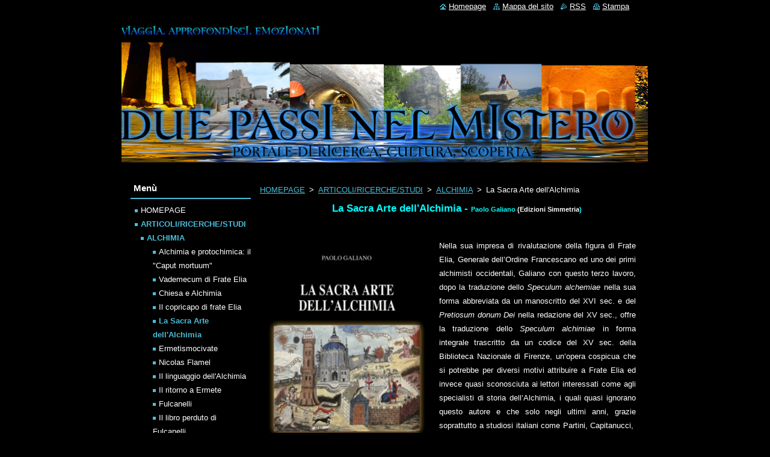

--- FILE ---
content_type: text/html; charset=UTF-8
request_url: https://www.duepassinelmistero2.com/studi-e-ricerche/alchimia/la-sacra-arte-dellalchimia/
body_size: 6240
content:
<!--[if lte IE 9]><!DOCTYPE HTML PUBLIC "-//W3C//DTD HTML 4.01 Transitional//EN" "https://www.w3.org/TR/html4/loose.dtd"><![endif]-->
<!DOCTYPE html>
<!--[if IE]><html class="ie" lang="it"><![endif]-->
<!--[if gt IE 9]><!--> 
<html lang="it">
<!--<![endif]-->
  <head>
    <!--[if lt IE 8]><meta http-equiv="X-UA-Compatible" content="IE=EmulateIE7"><![endif]--><!--[if IE 8]><meta http-equiv="X-UA-Compatible" content="IE=EmulateIE8"><![endif]--><!--[if IE 9]><meta http-equiv="X-UA-Compatible" content="IE=EmulateIE9"><![endif]-->
    <base href="https://www.duepassinelmistero2.com/">
  <meta charset="utf-8">
  <meta name="description" content="">
  <meta name="keywords" content="">
  <meta name="generator" content="Webnode">
  <meta name="apple-mobile-web-app-capable" content="yes">
  <meta name="apple-mobile-web-app-status-bar-style" content="black">
  <meta name="format-detection" content="telephone=no">
    <link rel="icon" type="image/svg+xml" href="/favicon.svg" sizes="any">  <link rel="icon" type="image/svg+xml" href="/favicon16.svg" sizes="16x16">  <link rel="icon" href="/favicon.ico"><link rel="canonical" href="https://www.duepassinelmistero2.com/studi-e-ricerche/alchimia/la-sacra-arte-dellalchimia/">
<script type="text/javascript">(function(i,s,o,g,r,a,m){i['GoogleAnalyticsObject']=r;i[r]=i[r]||function(){
			(i[r].q=i[r].q||[]).push(arguments)},i[r].l=1*new Date();a=s.createElement(o),
			m=s.getElementsByTagName(o)[0];a.async=1;a.src=g;m.parentNode.insertBefore(a,m)
			})(window,document,'script','//www.google-analytics.com/analytics.js','ga');ga('create', 'UA-797705-6', 'auto',{"name":"wnd_header"});ga('wnd_header.set', 'dimension1', 'W1');ga('wnd_header.set', 'anonymizeIp', true);ga('wnd_header.send', 'pageview');var pageTrackerAllTrackEvent=function(category,action,opt_label,opt_value){ga('send', 'event', category, action, opt_label, opt_value)};</script>
  <link rel="alternate" type="application/rss+xml" href="https://duepassinelmistero2.com/rss/all.xml" title="Visualizza tutti gli articoli">
<!--[if lte IE 9]><style type="text/css">.cke_skin_webnode iframe {vertical-align: baseline !important;}</style><![endif]-->
    <title>La Sacra Arte dell&#039;Alchimia :: Due passi nel mistero</title>
    <meta name="robots" content="index, follow">
    <meta name="googlebot" content="index, follow">   
    <link href="https://d11bh4d8fhuq47.cloudfront.net/_system/skins/v10/50000873/css/style.css" rel="stylesheet" type="text/css" media="screen,projection,handheld,tv">
    <link href="https://d11bh4d8fhuq47.cloudfront.net/_system/skins/v10/50000873/css/print.css" rel="stylesheet" type="text/css" media="print">
    <script type="text/javascript" src="https://d11bh4d8fhuq47.cloudfront.net/_system/skins/v10/50000873/js/functions.js"></script>
  
				<script type="text/javascript">
				/* <![CDATA[ */
					
					if (typeof(RS_CFG) == 'undefined') RS_CFG = new Array();
					RS_CFG['staticServers'] = new Array('https://d11bh4d8fhuq47.cloudfront.net/');
					RS_CFG['skinServers'] = new Array('https://d11bh4d8fhuq47.cloudfront.net/');
					RS_CFG['filesPath'] = 'https://www.duepassinelmistero2.com/_files/';
					RS_CFG['filesAWSS3Path'] = 'https://2fab0a3bf0.clvaw-cdnwnd.com/e5eafad7ed622286626215f13c6de54c/';
					RS_CFG['lbClose'] = 'Chiudi';
					RS_CFG['skin'] = 'default';
					if (!RS_CFG['labels']) RS_CFG['labels'] = new Array();
					RS_CFG['systemName'] = 'Webnode';
						
					RS_CFG['responsiveLayout'] = 0;
					RS_CFG['mobileDevice'] = 0;
					RS_CFG['labels']['copyPasteSource'] = 'Maggiori informazioni';
					
				/* ]]> */
				</script><script type="text/javascript" src="https://d11bh4d8fhuq47.cloudfront.net/_system/client/js/compressed/frontend.package.1-3-108.js?ph=2fab0a3bf0"></script><style type="text/css"></style></head>  
  <body>  
    <div id="body_bg">      
      <div id="site">      
        <div id="site_top">
        
          <div id="nonFooter">
          
            <!-- HEADER -->          
            <div id="header">  
              <div id="header_box">     
                <div class="illustration">
                  <div id="logozone">               
                    <div id="logo"><a href="home/" title="Vai alla Homepage"><span id="rbcSystemIdentifierLogo" style="visibility: hidden;">Due passi nel mistero</span></a></div>          
                    <p id="moto"><span id="rbcCompanySlogan" class="rbcNoStyleSpan"></span></p>
                  </div>
                  <img src="https://2fab0a3bf0.clvaw-cdnwnd.com/e5eafad7ed622286626215f13c6de54c/200028219-23a7524a12/200003591.jpg?ph=2fab0a3bf0" width="875" height="260" alt="">                </div>
              </div>   
            </div>            
            <!-- /HEADER -->
            
            <!-- MAIN -->
            <div id="main"> 
                                  
              <div id="mainContent">
              
                <!-- CONTENT -->
                <div id="content">
                
                  <!-- NAVIGATOR -->
                  <div id="pageNavigator" class="rbcContentBlock">        <div class="navigator">                       <a class="navFirstPage" href="/home/">HOMEPAGE</a>      <span><span> &gt; </span></span>          <a href="/studi-e-ricerche/">ARTICOLI/RICERCHE/STUDI</a>      <span><span> &gt; </span></span>          <a href="/studi-e-ricerche/alchimia/">ALCHIMIA</a>      <span><span> &gt; </span></span>          <span id="navCurrentPage">La Sacra Arte dell&#039;Alchimia</span>               </div>              <div class="cleaner"><!-- / --></div>        </div>                  <!-- /NAVIGATOR -->
                
                  
								
			<div class="box">
        <div class="box_content">

		<h1>&nbsp;&nbsp;&nbsp;&nbsp;&nbsp;&nbsp;&nbsp;&nbsp;&nbsp;&nbsp;&nbsp;&nbsp;&nbsp;&nbsp;&nbsp;&nbsp;&nbsp;&nbsp;&nbsp;&nbsp;&nbsp;&nbsp;&nbsp; <span style="color:#00ffff;">La Sacra Arte dell'Alchimia - <span style="font-size:11px;">Paolo Galiano</span></span><span style="color:#ffffff;"><span style="font-size: 11px;"> (Edizioni Simmetria</span></span><span style="color:#00ffff;"><span style="font-size:11px;">)</span></span></h1>
<p>&nbsp;</p>
<p><img alt="" height="421" src="https://2fab0a3bf0.clvaw-cdnwnd.com/e5eafad7ed622286626215f13c6de54c/system_preview_detail_200030011-33b6c34b3b/Sacra_Arte_1.jpg" style="float: left;" width="288"></p>
<p style="text-align: justify;">Nella sua impresa di rivalutazione della figura di Frate Elia, Generale dell’Ordine Francescano ed uno dei primi alchimisti occidentali, Galiano con questo terzo lavoro, dopo la traduzione dello <em>Speculum alchemiae</em> nella sua forma abbreviata da un manoscritto del XVI sec. e del <em>Pretiosum donum Dei</em> nella redazione del XV sec., offre la traduzione dello <em>Speculum alchimiae</em> in forma integrale trascritto da un codice del XV sec. della Biblioteca Nazionale di Firenze, un’opera cospicua che si potrebbe per diversi motivi attribuire a Frate Elia ed invece quasi sconosciuta ai lettori interessati come agli specialisti di storia dell’Alchimia, i quali quasi ignorano questo autore e che solo negli ultimi anni, grazie soprattutto a studiosi italiani come Partini, Capitanucci,&nbsp; Pereira e Rossetti, ha cominciato ad essere conosciuto.</p>
<p style="text-align: justify;">Questo testo, ampiamente citato in manoscritti ben più noti come il <em>Pretiosum donum Dei</em> e i <em>Rosarium philosophorum</em>, ha la peculiarità di essere un’opera di Alchimia “teorica” più che “tecnica”: pochissime le cosiddette ricette presenti nel testo, nel quale sono esposti i sette gradi dell’Opera alchemica con la precisazione dei tempi, dal Solstizio d’Inverno al Solstizio d’Estate, in cui attuare le operazioni che devono essere eseguite da chi vuole giungere all’Oro alchemico, non oro materiale, come spesso specifica l’autore dello <em>Speculum</em>, ma Oro trascendente, fusione del corpo, dell’anima e dello spirito in una sola entità in cui il corporeo è spiritualizzato e lo spirito è corporeificato nella realizzazione del “corpo di gloria” o Androgine perfetto.</p>
<p style="text-align: justify;">&nbsp;</p>
<p style="text-align: justify;">Paolo Galiano – La sacra arte dell’Alchimia</p>
<p>pp 296 - € 27,00 (ISBN 88-99152-37-6)</p>
<p>Ed. Simmetria, Roma 2018</p>

                       
        </div>
      </div>
      
      <div class="cleaner"><!-- / --></div>

		                
                </div>
                <!-- /CONTENT -->
                
              </div>
              
              <!-- SIDEBAR -->
              <div id="sidebar">              
                <div id="sidebar_content">
                
                  <!-- MENU -->  
                  


		  <div class="box">	
        <div class="box_title"><h2>Menù</h2></div>
        <div class="box_content">

		<ul class="menu">
	<li class="first">
  
      <a href="/home/">
    
      HOMEPAGE
      
  </a>
  
  </li>
	<li class="open selected">
  
      <a href="/studi-e-ricerche/">
    
      ARTICOLI/RICERCHE/STUDI
      
  </a>
  
  
	<ul class="level1">
		<li class="first selected">
  
      <a href="/studi-e-ricerche/alchimia/">
    
      ALCHIMIA
      
  </a>
  
  
		<ul class="level2">
			<li class="first">
  
      <a href="/studi-e-ricerche/alchimia/alchimia-e-protochimica-il-caput-mortuum/">
    
      Alchimia e protochimica: il &quot;Caput mortuum&quot;
      
  </a>
  
  </li>
			<li>
  
      <a href="/studi-e-ricerche/alchimia/vademecum-di-frate-elia/">
    
      Vademecum di Frate Elia
      
  </a>
  
  </li>
			<li>
  
      <a href="/studi-e-ricerche/alchimia/chiesa-e-alchimia/">
    
      Chiesa e Alchimia
      
  </a>
  
  </li>
			<li>
  
      <a href="/studi-e-ricerche/alchimia/il-copricapo-di-frate-elia/">
    
      Il copricapo di frate Elia
      
  </a>
  
  </li>
			<li class="selected activeSelected">
  
      <a href="/studi-e-ricerche/alchimia/la-sacra-arte-dellalchimia/">
    
      La Sacra Arte dell&#039;Alchimia
      
  </a>
  
  </li>
			<li>
  
      <a href="/studi-e-ricerche/alchimia/ermetismocivate2/">
    
      Ermetismocivate
      
  </a>
  
  </li>
			<li>
  
      <a href="/studi-e-ricerche/alchimia/nicolas-flamel/">
    
      Nicolas Flamel
      
  </a>
  
  </li>
			<li>
  
      <a href="/studi-e-ricerche/alchimia/il-linguaggio-dellalchimia/">
    
      Il linguaggio dell&#039;Alchimia
      
  </a>
  
  </li>
			<li>
  
      <a href="/studi-e-ricerche/alchimia/il-ritorno-a-ermete/">
    
      Il ritorno a Ermete
      
  </a>
  
  </li>
			<li>
  
      <a href="/studi-e-ricerche/alchimia/fulcanelli/">
    
      Fulcanelli
      
  </a>
  
  </li>
			<li>
  
      <a href="/studi-e-ricerche/alchimia/il-libro-perduto-di-fulcanelli/">
    
      Il libro perduto di Fulcanelli
      
  </a>
  
  </li>
			<li>
  
      <a href="/studi-e-ricerche/alchimia/il-libro-perduto-di-fulcanelli-parte-2/">
    
      Il libro perduto di Fulcanelli parte 2
      
  </a>
  
  </li>
			<li>
  
      <a href="/studi-e-ricerche/alchimia/finis-gloriae-mundi-il-dipinto/">
    
      Finis Gloriae Mundi, il dipinto
      
  </a>
  
  </li>
			<li class="last">
  
      <a href="/studi-e-ricerche/alchimia/in-ictu-oculi/">
    
      In ictu oculi
      
  </a>
  
  </li>
		</ul>
		</li>
		<li>
  
      <a href="/studi-e-ricerche/antiche-civilta/">
    
      ANTICHE CIVILTA&#039;
      
  </a>
  
  </li>
		<li>
  
      <a href="/studi-e-ricerche/archeologia/">
    
      ARCHEOLOGIA
      
  </a>
  
  </li>
		<li>
  
      <a href="/studi-e-ricerche/archeoastronomia/">
    
      ARCHEOASTRONOMIA
      
  </a>
  
  </li>
		<li>
  
      <a href="/studi-e-ricerche/architetture/">
    
      ARCHITETTURE
      
  </a>
  
  </li>
		<li>
  
      <a href="/studi-e-ricerche/colonne-e-nodi/">
    
      COLONNE e NODI
      
  </a>
  
  </li>
		<li>
  
      <a href="/studi-e-ricerche/europa-misteriosa/">
    
      EUROPA MISTERIOSA
      
  </a>
  
  </li>
		<li>
  
      <a href="/studi-e-ricerche/arte/italia/">
    
      ITALIA MISTERIOSA
      
  </a>
  
  </li>
		<li>
  
      <a href="/studi-e-ricerche/fenomeni-insoliti/">
    
      FENOMENI INSOLITI
      
  </a>
  
  </li>
		<li>
  
      <a href="/studi-e-ricerche/interviste/">
    
      INTERVISTE
      
  </a>
  
  </li>
		<li>
  
      <a href="/studi-e-ricerche/filosofia-e-religioni/">
    
      L&#039;UOMO e il DIVINO
      
  </a>
  
  </li>
		<li>
  
      <a href="/studi-e-ricerche/maestri-comacini/">
    
      MAESTRI COMACINI
      
  </a>
  
  </li>
		<li>
  
      <a href="/studi-e-ricerche/medioevo-magazine/">
    
      MEDIOEVO &quot;MAGAZINE&quot;
      
  </a>
  
  </li>
		<li>
  
      <a href="/studi-e-ricerche/mistero-o-mito-/">
    
      MISTERO o MITO?
      
  </a>
  
  </li>
		<li>
  
      <a href="/studi-e-ricerche/personaggi-da-conoscere/">
    
      PERSONAGGI DA CONOSCERE
      
  </a>
  
  </li>
		<li>
  
      <a href="/studi-e-ricerche/simbolismo/">
    
      SIMBOLISMO
      
  </a>
  
  </li>
		<li>
  
      <a href="/studi-e-ricerche/simbologia-e-cultura-orientale/">
    
      SIMBOLOGIA e CULTURA ORIENTALE
      
  </a>
  
  </li>
		<li>
  
      <a href="/studi-e-ricerche/storia-e-dintorni/">
    
      STORIA e DINTORNI
      
  </a>
  
  </li>
		<li>
  
      <a href="/studi-e-ricerche/templari-magazine/">
    
      TEMPLARI &quot;MAGAZINE&quot;
      
  </a>
  
  </li>
		<li>
  
      <a href="/studi-e-ricerche/ultimi-reports/">
    
      ULTIMI REPORTS
      
  </a>
  
  </li>
		<li>
  
      <a href="/studi-e-ricerche/viaggi-extra-europei/">
    
      VIAGGI EXTRA-EUROPEI
      
  </a>
  
  </li>
		<li class="last">
  
      <a href="/studi-e-ricerche/archivio-reports/">
    
      ARCHIVIO REPORTS
      
  </a>
  
  </li>
	</ul>
	</li>
	<li>
  
      <a href="/bacheca-eventi/">
    
      BACHECA EVENTI
      
  </a>
  
  </li>
	<li>
  
      <a href="/prodotti/">
    
      I MIEI LIBRI ed E-BOOKS
      
  </a>
  
  </li>
	<li>
  
      <a href="/libro-degli-ospiti/">
    
      LIBRO DEGLI OSPITI
      
  </a>
  
  </li>
	<li>
  
      <a href="/contatti/">
    
      Contatti
      
  </a>
  
  </li>
	<li>
  
      <a href="/video/">
    
      VIDEO
      
  </a>
  
  </li>
	<li class="last">
  
      <a href="/chi-siamo/">
    
      ORIGINE DEL SITO 
      
  </a>
  
  </li>
</ul>

        </div>
			</div>

					    
                  <!-- /MENU -->
                  
                  

		  <div class="box">            
        <div class="box_title"><h2>Cerca nel sito</h2></div>            
        <div class="box_content">

		<form action="/search/" method="get" id="fulltextSearch">
		
		    <label for="fulltextSearchText" class="hidden">Cerca nel sito</label>
      	<input type="text" id="fulltextSearchText" name="text"><br />
      	<span><input class="submit" type="submit" value="Cerca"></span>
				<div class="cleaner"><!-- / --></div>

		</form>

		    </div>
      </div>

		 
                  
                  			          
          
                          
                    
    
                </div>            
              </div>
              <!-- /SIDEBAR -->
            
              <hr class="cleaner">
            
            </div>
            <!-- /MAIN -->
            
            <div id="header_link">          
              <table><tr><td>
                 <div class="link">                             
                   <span class="homepage"><a href="home/" title="Vai alla Homepage">Homepage</a></span>            
                   <span class="sitemap"><a href="/sitemap/" title="Vai alla Mappa del sito">Mappa del sito</a></span>
                   <span class="rss"><a href="/rss/" title="Feed RSS">RSS</a></span>
                   <span class="print"><a href="#" onclick="window.print(); return false;" title="Stampa la pagina">Stampa</a></span>
                 </div>
               </td><td>
                 <div class="lang">               
                   <div id="languageSelect"></div>			            
                 </div>
               </td></tr></table>
            </div>
        
          </div>
          
          <!-- FOOTER -->
          <div id="footer">          
            <div id="footer_content">             
              <span id="rbcFooterText" class="rbcNoStyleSpan">© 2013-2026. Tutti i diritti riservati. Articoli e foto non possono essere copiati nè riprodotti senza autorizzazione dei rispettivi autori.</span> | <span class="rbcSignatureText">www.duepassinelmistero2.com</span>            
            </div>        
          </div>
          <!-- /FOOTER -->
          
        </div>
      </div>    
    </div>
  
  
    <script type="text/javascript">
		/* <![CDATA[ */

			RubicusFrontendIns.addObserver
			({

				onContentChange: function ()
        {
          RubicusFrontendIns.faqInit('faq', 'answerBlock');
        },

				onStartSlideshow: function()
				{
					$('slideshowControl').innerHTML	= '<span>Pausa<'+'/span>';
					$('slideshowControl').title			= 'Interrompe la slideshow';
					$('slideshowControl').onclick		= RubicusFrontendIns.stopSlideshow.bind(RubicusFrontendIns);
				},

				onStopSlideshow: function()
				{
					$('slideshowControl').innerHTML	= '<span>Slideshow<'+'/span>';
					$('slideshowControl').title			= 'Avvia la slide show';
					$('slideshowControl').onclick		= RubicusFrontendIns.startSlideshow.bind(RubicusFrontendIns);
				},

				onShowImage: function()
				{
					if (RubicusFrontendIns.isSlideshowMode())
					{
						$('slideshowControl').innerHTML	= '<span>Pausa<'+'/span>';
						$('slideshowControl').title			= 'Interrompe la slideshow';
						$('slideshowControl').onclick		= RubicusFrontendIns.stopSlideshow.bind(RubicusFrontendIns);
					}
				}

			 });

			  RubicusFrontendIns.faqInit('faq', 'answerBlock');

			  RubicusFrontendIns.addFileToPreload('https://d11bh4d8fhuq47.cloudfront.net/_system/skins/v10/50000873/img/loading.gif');
			  RubicusFrontendIns.addFileToPreload('https://d11bh4d8fhuq47.cloudfront.net/_system/skins/v10/50000873/img/faq_close.png');
			  
  		/* ]]> */
  	 </script>
  
  <div id="rbcFooterHtml"></div><script type="text/javascript">var keenTrackerCmsTrackEvent=function(id){if(typeof _jsTracker=="undefined" || !_jsTracker){return false;};try{var name=_keenEvents[id];var keenEvent={user:{u:_keenData.u,p:_keenData.p,lc:_keenData.lc,t:_keenData.t},action:{identifier:id,name:name,category:'cms',platform:'WND1',version:'2.1.157'},browser:{url:location.href,ua:navigator.userAgent,referer_url:document.referrer,resolution:screen.width+'x'+screen.height,ip:'18.189.20.17'}};_jsTracker.jsonpSubmit('PROD',keenEvent,function(err,res){});}catch(err){console.log(err)};};</script></body>
</html>
